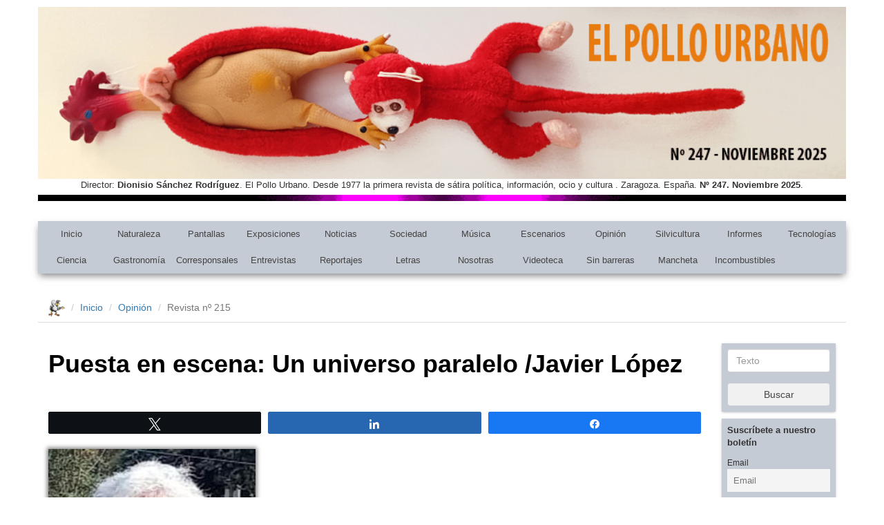

--- FILE ---
content_type: text/css
request_url: https://www.elpollourbano.es/wp-content/themes/ElPolloUrbano/style.css
body_size: 2003
content:
/* centered columns styles */
.row-centered {
    text-align:center;
}
.col-centered {
    display:inline-block;
    float:none;
    /* reset the text-align */
    text-align:left;
    /* inline-block space fix */
    margin-right:-4px;
}
img {
	/*display: block;
	margin-left: auto;
	margin-right: auto;*/
    	max-width: 100% !important;
    	height: auto !important;
}

body {
	/*background-color: #212731;*/
	background-color:#fff;
}

.container {
	background-color: #fff;
}

.error-image{
	margin-top: 20px;
	margin-bottom: 20px;
}

.error-container{
	padding-top:10px !important;
}
.twitter-icon{
	margin-top:10px;
	opacity:0.6;
}

.facebook-icon{
	opacity:0.6;
}

.tiempo-style{
	opacity:0.6;
	margin-top:20px;
}

#menu{
	margin-bottom: 30px;
    	background: #c5cbd4;
    	margin-top: 15px;
	box-shadow: 0px 5px 10px -2px rgba(0, 0, 0, 0.5);
}

#menu-bottom{
    	background: #c5cbd4;
    	margin-top: 15px;
	box-shadow: 0px 5px 10px -2px rgba(0, 0, 0, 0.5);
}

.right-sidebar{
	font-size:13px;
	/*border-left: #777 2px solid;*/
}

.left-sidebar{
	font-size:13px;
	/*border-right: #777 2px solid;*/
}

#menu-primario>li{
	text-align:center;
	padding:0 !important;
	font-weight: 500;
	font-size:14px;
}

#menu-secundario>li{
	text-align:center;
	padding:0 !important;
	font-weight: 500;
	font-size:14px;
}

#menu-primario>li>a{
	color:#444;
	border:none;
}

#menu-secundario>li>a{
	color:#444;
	border: none;
}

#menu-primario>li>a:hover{
	color:#444;
	background: #f1f1f1;
	box-shadow: 1px 1px 3px -1px rgba(0, 0, 0, 0.8);
}

#menu-secundario>li>a:hover{
	color:#444;
	background: #f1f1f1;
	box-shadow: 1px 1px 3px -1px rgba(0, 0, 0, 0.8);
}
.page-header{
	padding-bottom:0px;
	margin: 10px 0px 0px 0px;
	border:none;
}

#cabecera img{
    width: 100%;
}

.row{
    margin-right: 0px;
    margin-left: 0px;
}

@media (min-width: 1400px){
	.container {
    		width: 1400px;
	}	

	#cabecera p{
    		font-size:13px;
	}
}

@media (min-width: 1200px) and (max-width: 1400px){
	.container {
    		width: 1200px;
	}	

	#menu-secundario>li{
		font-size:13px;
	}

	#menu-primario>li{
		font-size:13px;
	}

	#cabecera p{
    		font-size:13px;
	}
}

@media screen and (max-width: 768px) {
	/* Commented to show left sidebar in mobile.
	 * .left-sidebar{
		display:none;
	}*/
	#menu-secundario>li{
		font-size:12px;
	}

	#menu-primario>li{
		font-size:12px;
	}

	#cabecera p{
    		font-size:9px;
		margin:3px;
		line-height:10px;
	}
	h1{
		font-size: 24px;
	}
	h2{
		font-size: 20px;
	}
	h3{
		font-size: 18px;
	}
	.banners-pie{
		font-size: 11px;
	}
}

.nav>li>a {
    padding: 10px 5px;
}

.container-banner{
	width:100%;
	margin-top:50px;
	padding-top:10px;
}

.wp-video{
    	margin-top: 15px;
}

.backPostColor{
	background:#f1f1f1;
	border: 4px solid #fff;
}

.backPostColorArchive{
	background:#f1f1f1;
	border: 10px solid #fff;
}

#subtitle-post-index a{
	color:#000;
	font-weight: bold;
}

#subtitle-post-index{
	margin:10px 0px;
}

#title-post-index{
	margin-top:10px;
	margin-bottom:5px;
	font-weight: 500;
	text-transform:uppercase;
	margin-left: 10px;
}

#title-post-index a{
	color:#888;
}

#content-post-index{
	text-align: left;
}

.btn-readmore {
	color: #777;
    	background-color: transparent;
    	border-color: #888;
}

.btn-readmore:hover {
    color: #fff;
    background-color: #777;
    border-color: #888;
}

.right-sidebar-thumbnail{
	padding:8px;
	text-align: left;
	margin-top:20px;
	margin-bottom:0px;
}

.background-sidebar-thumbnail{
	margin-top:10px;
	padding:8px;
	text-align: left;
	background:#fbfbfb;
}

.background-sidebar-thumbnail-top{
	margin-top:10px;
	padding:8px;
	text-align: left;
	-webkit-box-shadow: 0px 1px 4px -1px rgba(0, 0, 0, 0.4);
	-moz-box-shadow: 0px 1px 4px -1px rgba(0, 0, 0, 0.4);
	box-shadow: 0px 1px 4px -1px rgba(0, 0, 0, 0.4);
	background: #c5cbd4;
}

.background-sidebar-thumbnail-top input{
	width:100%;
}

.index-rows{
	border-bottom: 2px #eee solid;
	padding-bottom:20px;
}

.secondary-index-rows{
	padding-top:20px;
}

#sidebar-banners-pie{
	margin-right:15px;
	margin-left:15px;
	width: auto !important;
}
.single-post-container{
	background:#fff;
}

/* single post*/

.archive-post-container h1{
	border-bottom: 2px solid #888;
	margin-bottom:40px;
}
.archive-post-container h1 a{
    	color:#888;
}

.titlePostInArchive a{
	color: #000;
	font-weight: bold;
}

.titlePostInArchive{
	margin-bottom:20px;
}

.titlePostInArchive a:hover{
	color: #000;
	font-weight: bold;
}

.archive-post-container h1 a:hover{
    	color:#666;
	text-decoration:none;
}
.archive-post-container p img{
	margin-left: auto;
	margin-right: auto;
	display: block;
}

.sidebar-title{
	margin-top:0px;
	text-align:left;
}

#sumary {
	box-shadow: 0px 1px 4px -1px rgba(0, 0, 0, 0.4);
	margin-top:50px;
}

#sumary ul{
	padding-left:20px;
	padding-right:5px;
	text-align: left;
}

#sumary ul li a{
	color:#555;
}

.jumbotron{
	text-align:center;
	background:#fff;
}

.no-result-search{
	margin-top:30px;
	text-align:center;
}

.page-container{
	background:#fff;
}

/* estilo para el contact form */
.wpcf7-submit{
	width:100%;
	color: #fff;
    	background-color: #777;
    	border-color: #888;
    	display: inline-block;
    	padding: 6px 12px;
    	margin-bottom: 0;
    	font-size: 14px;
    	font-weight: 400;
    	line-height: 1.42857143;
    	text-align: center;
    	white-space: nowrap;
    	vertical-align: middle;
    	-ms-touch-action: manipulation;
    	touch-action: manipulation;
    	cursor: pointer;
    	-webkit-user-select: none;
    	-moz-user-select: none;
    	-ms-user-select: none;
    	user-select: none;
    	background-image: none;
	border:1px #777 solid;
    	border-radius: 4px;
}

.wpcf7-submit:hover {
    	color: #777;
    	background-color: transparent;
    	border-color: #888;
}

/* Estilos para el formulario de sucripcion */
.wysija-submit {
	width:100%;
	color: #444;
    	background-color: #f1f1f1;
    	display: inline-block;
    	padding: 6px 12px;
    	margin-bottom: 0;
    	font-size: 14px;
    	font-weight: 400;
    	line-height: 1.42857143;
    	text-align: center;
    	white-space: nowrap;
    	vertical-align: middle;
    	-ms-touch-action: manipulation;
    	touch-action: manipulation;
    	cursor: pointer;
    	-webkit-user-select: none;
    	-moz-user-select: none;
    	-ms-user-select: none;
    	user-select: none;
    	background-image: none;
	border:1px #c5cbd4 solid;
    	border-radius: 4px;
}

.wysija-submit:hover {
    	color: #444;
    	background-color: #fff;
    	border-color: #fff;
}

.wysija-input{
	display: block;
    	width: 100%;
    	height: 34px;
    	padding: 6px 12px;
    	font-size: 14px;
    	line-height: 1.42857143;
    	color: #555;
    	background-color: #fff;
    	background-image: none;
    	border: 1px solid #ccc;
    	border-radius: 4px;
    	-webkit-box-shadow: inset 0 1px 1px rgba(0,0,0,.075);
    	box-shadow: inset 0 1px 1px rgba(0,0,0,.075);
    	-webkit-transition: border-color ease-in-out .15s,-webkit-box-shadow ease-in-out .15s;
    	-o-transition: border-color ease-in-out .15s,box-shadow ease-in-out .15s;
    	transition: border-color ease-in-out .15s,box-shadow ease-in-out .15s;
}

.circlePollo{
	height: 40px;
	width: 40px;
	border-radius: 50%;
	position: absolute;
	left: -24px;
	top: -22px;
	background: rgb(255, 255, 255) none repeat scroll 0% 0%;
}

.pollo{
	position: absolute;
	left: 8px;
	top: 4px;
}

.author-img{
	text-align:center;
}

.author-img img{
	box-shadow: 0px 0px 6px 1px rgba(0,0,0,0.5);
}

.author-img p{
	color:#444;
}

.postContentInSingle img{
	box-shadow: 0px 0px 6px 2px rgba(0,0,0,0.5);
}

.postTitleInSingle{
	font-weight:bold;
	color:#000;
	margin-bottom:50px;
}

.banners-pie{
	background: #f1f1f1;
	padding: 10px;
	border: 10px solid rgb(255, 255, 255);
	min-height: 260px;
}

.breadcrumb{
	border-bottom: 1px solid #ddd;
	background:transparent;
	border-radius: 0px;
}
